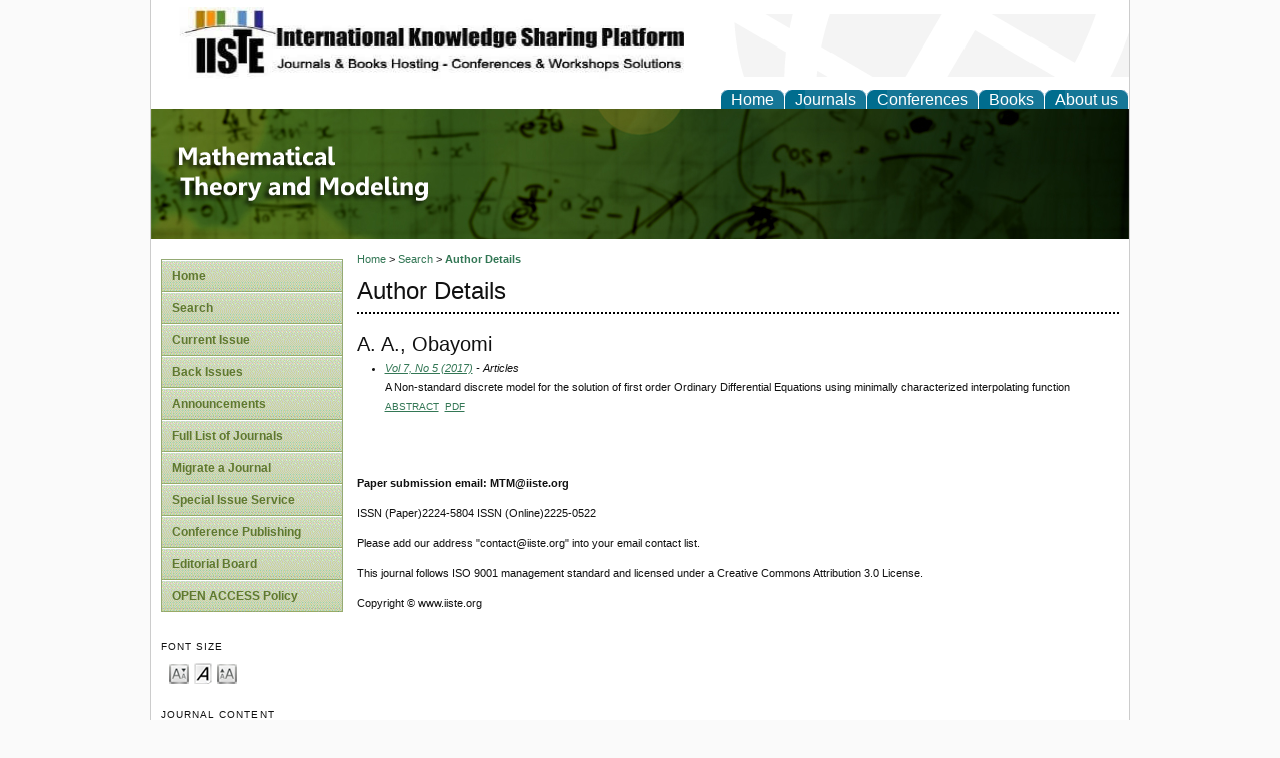

--- FILE ---
content_type: text/html; charset=utf-8
request_url: https://iiste.org/Journals/index.php/MTM/search/authors/view?firstName=Obayomi&middleName=&lastName=A.%20A.&affiliation=&country=
body_size: 3413
content:

<!DOCTYPE html PUBLIC "-//W3C//DTD XHTML 1.0 Transitional//EN"
	"http://www.w3.org/TR/xhtml1/DTD/xhtml1-transitional.dtd">
<html xmlns="http://www.w3.org/1999/xhtml">
<head>
	<meta http-equiv="Content-Type" content="text/html; charset=utf-8" />
	<title>Author Details</title>
	<meta name="description" content="" />
	<meta name="keywords" content="" />
	<meta name="generator" content="Open Journal Systems 2.3.7.0" />
	
		<link rel="stylesheet" href="https://iiste.org/Journals/lib/pkp/styles/pkp.css" type="text/css" />
	<link rel="stylesheet" href="https://iiste.org/Journals/lib/pkp/styles/common.css" type="text/css" />
	<link rel="stylesheet" href="https://iiste.org/Journals/styles/common.css" type="text/css" />

	<!-- Base Jquery -->
	<script type="c44f3c179558adbd90266438-text/javascript" src="https://www.google.com/jsapi"></script>
	<script type="c44f3c179558adbd90266438-text/javascript">
		// Provide a local fallback if the CDN cannot be reached
		if (typeof google == 'undefined') {
			document.write(unescape("%3Cscript src='https://iiste.org/Journals/lib/pkp/js/lib/jquery/jquery.min.js' type='text/javascript'%3E%3C/script%3E"));
			document.write(unescape("%3Cscript src='https://iiste.org/Journals/lib/pkp/js/lib/jquery/plugins/jqueryUi.min.js' type='text/javascript'%3E%3C/script%3E"));
		} else {
			google.load("jquery", "1.4.2");
			google.load("jqueryui", "1.8.1");
		}
	</script>
	
	
	
	<link rel="stylesheet" href="https://iiste.org/Journals/styles/sidebar.css" type="text/css" />	<link rel="stylesheet" href="https://iiste.org/Journals/styles/leftSidebar.css" type="text/css" />		
			<link rel="stylesheet" href="https://iiste.org/Journals/public/site/sitestyle.css" type="text/css" />
			<link rel="stylesheet" href="https://iiste.org/Journals/plugins/themes/blueBar/blueBar.css" type="text/css" />
	
	<script type="c44f3c179558adbd90266438-text/javascript" src="https://iiste.org/Journals/lib/pkp/js/general.js"></script>
	<script type="c44f3c179558adbd90266438-text/javascript" src="https://iiste.org/Journals/lib/pkp/js/tag-it.js"></script>
	<!-- Add javascript required for font sizer -->
	<script type="c44f3c179558adbd90266438-text/javascript" src="https://iiste.org/Journals/lib/pkp/js/jquery.cookie.js"></script>
	<script type="c44f3c179558adbd90266438-text/javascript" src="https://iiste.org/Journals/lib/pkp/js/fontController.js"></script>
	<script type="c44f3c179558adbd90266438-text/javascript">
		$(function(){
			fontSize("#sizer", "body", 9, 16, 32, "/Journals"); // Initialize the font sizer
		});
	</script>

	<script type="c44f3c179558adbd90266438-text/javascript">
        // initialise plugins
		
        $(function(){
        	
		});
		
	</script>

	
	
</head>
<body>
<div id="container">
<div id="sitehead">
<!--Added below line to get Modification 1 i.e logo and description text-->
<!-- 
<div class="logo">
	<img alt="logo" height="73" width="75" src="https://iiste.org/Journals/images/logo.jpg"/>
</div>
<div class="slogan">
	site desc
</div>
-->

<div class="logo">
<img alt="logo" height="73" width="75" src="https://iiste.org/Journals/images/logo.jpg"/>
</div>
<div class="slogan">
 site description
</div>

</div>
<div id="top">
<!--Added below line to get Modification 2-->

<div id="topmenu" class="h_links">
	<ul class="tab">
		<!--
		<li id="home"><a href="https://iiste.org/Journals/index.php/MTM/index">Home</a></li>
        <li id="journals"><a href="http://www.google.com"> Journals </a></li>
        <li id="conferences"><a href="http://www.google.com"> Confernces </a></li>
        <li id="books"><a href="http://www.google.com"> Books </a></li>
		<li id="aboutus"><a href="http://www.google.com"> About us </a></li>
		-->
		<li id="home"><a href="https://iiste.org/" target="_blank">Home</a></li>
        <li id="journals"><a href="http://www.iiste.org/journals"  target="_blank">Journals</a></li>
        <li id="conferences"><a href="http://www.iiste.org/conference/"  target="_blank">Conferences</a></li>
        <li id="books"><a href="http://www.iiste.org/book/"   target="_blank">Books</a></li>
		<li id="aboutus"><a href="http://www.iiste.org/home-international-institute-for-science-technology-and-education-iiste/about-iiste/"  target="_blank">About us</a></li>
		
	</ul>
</div>
</div>
<div id="header">
<div id="headerTitle">
<h1>
	<img src="https://iiste.org/Journals/public/journals/22/pageHeaderLogoImage_en_US.jpg" width="978" height="130" alt="Page Header Logo" />
	Mathematical Theory and Modeling
</h1>
</div>
</div>

<div id="body">

	<div id="sidebar">
					<div id="leftSidebar">
				 
<div class="arrowgreen">
	<ul class="leftSideBar">
		<li id="home"><a href="https://iiste.org/Journals/index.php/MTM/index">Home</a></li>
		
		<!--Hiding About as per requirement
		<li id="about"><a href="https://iiste.org/Journals/index.php/MTM/about">About</a></li>
		-->

		
					<!--Hiding Log In and Register Link as per requirement
			<li id="login"><a href="https://iiste.org/Journals/index.php/MTM/login">Log In</a></li>
			
						-->
			
				

					<li id="search"><a href="https://iiste.org/Journals/index.php/MTM/search">Search</a></li>
		
					<li id="current"><a href="https://iiste.org/Journals/index.php/MTM/issue/current">Current Issue</a></li>
			<li id="archives"><a href="https://iiste.org/Journals/index.php/MTM/issue/archive">Back Issues</a></li>
		
					<li id="announcements"><a href="https://iiste.org/Journals/index.php/MTM/announcement">Announcements</a></li>
				
		<!--Custom Block for Main Site Left Menu -->
						
<!-- This is an Example Configuration.
<li id="Customlink1"><a href="http://www.iiste.org/journals/test.html">CustomLink1</a></li>
-->

<li id="Full List of Journals"><a href="http://www.iiste.org/journals" target="_blank">Full List of Journals</a></li>

<li id="Migrate a Journal"><a href="http://www.iiste.org/journals/migrate-a-journal-or-start-a-new-one-with-iiste/" target="_blank">Migrate a Journal </a></li>

<li id="Special Issue Service"><a href="http://www.iiste.org/journals/start-a-special-issue-with-iiste-journals/" target="_blank">Special Issue Service</a></li>


<li id="Conference Publishing"><a href="http://www.iiste.org/conference/publish-a-proceeding-special-issue-with-iiste/" target="_blank">Conference Publishing</a></li> 		
		

									<li id="navItem"><a href="http://www.iiste.org/Journals/index.php/MTM/pages/view/EditorialBoard">Editorial Board</a></li>
												<li id="navItem"><a href="http://www.iiste.org/Journals/index.php/MTM/pages/view/OAP">OPEN ACCESS Policy</a></li>
						</ul>
</div>

<div class="block" id="sidebarFontSize" style="margin-bottom: 4px;">
	<span class="blockTitle">Font Size</span>
	<div id="sizer"></div>
</div>
<br /><div class="block" id="sidebarNavigation">
	<span class="blockTitle">Journal Content</span>
	
	<span class="blockSubtitle">Search</span>
	<form method="post" action="https://iiste.org/Journals/index.php/MTM/search/results">
	<table>
	<tr>
		<td><input type="text" id="query" name="query" size="15" maxlength="255" value="" class="textField" /></td>
	</tr>
	<tr>
		<td><select name="searchField" size="1" class="selectMenu">
			<option label="All" value="">All</option>
<option label="Authors" value="1">Authors</option>
<option label="Title" value="2">Title</option>
<option label="Abstract" value="4">Abstract</option>
<option label="Index terms" value="120">Index terms</option>
<option label="Full Text" value="128">Full Text</option>

		</select></td>
	</tr>
	<tr>
		<td><input type="submit" value="Search" class="button" /></td>
	</tr>
	</table>
	</form>
	
	<br />
	
		<span class="blockSubtitle">Browse</span>
	<ul>
		<li><a href="https://iiste.org/Journals/index.php/MTM/issue/archive">By Issue</a></li>
		<li><a href="https://iiste.org/Journals/index.php/MTM/search/authors">By Author</a></li>
		<li><a href="https://iiste.org/Journals/index.php/MTM/search/titles">By Title</a></li>
				<li><a href="https://iiste.org/Journals/index.php/index">Other Journals</a></li>
			</ul>
	</div>

			</div>
					</div>

<div id="main">
<!--below line is for navigation bar,which is disbaled--> 
<!--<div id="navbar">
	<ul class="menu">
		<li id="home"><a href="https://iiste.org/Journals/index.php/MTM/index">Home</a></li>
		<li id="about"><a href="https://iiste.org/Journals/index.php/MTM/about">About</a></li>

					<li id="login"><a href="https://iiste.org/Journals/index.php/MTM/login">Log In</a></li>
										<li id="search"><a href="https://iiste.org/Journals/index.php/MTM/search">Search</a></li>
		
					<li id="current"><a href="https://iiste.org/Journals/index.php/MTM/issue/current">Current Issue</a></li>
			<li id="archives"><a href="https://iiste.org/Journals/index.php/MTM/issue/archive">Back Issues</a></li>
		
					<li id="announcements"><a href="https://iiste.org/Journals/index.php/MTM/announcement">Announcements</a></li>
				

									<li id="navItem"><a href="http://www.iiste.org/Journals/index.php/MTM/pages/view/EditorialBoard">Editorial Board</a></li>
												<li id="navItem"><a href="http://www.iiste.org/Journals/index.php/MTM/pages/view/OAP">OPEN ACCESS Policy</a></li>
						</ul>
</div>
-->


<div id="breadcrumb">
	<a href="https://iiste.org/Journals/index.php/MTM/index">Home</a> &gt;
			<a href="https://iiste.org/Journals/index.php/MTM/search" class="hierarchyLink">Search</a> &gt;
			<a href="https://iiste.org/Journals/index.php/MTM/search/authors/view?firstName=Obayomi&amp;middleName=&amp;lastName=A.%20A.&amp;affiliation=&amp;country=" class="current">Author Details</a></div>

<h2>Author Details</h2>


<div id="content">


<div id="authorDetails">
<h3>A. A., Obayomi</h3>
<ul>
									<li>

		<em><a href="https://iiste.org/Journals/index.php/MTM/issue/view/3019">Vol 7, No 5 (2017)</a> - Articles</em><br />
		A Non-standard discrete model for the solution of first order Ordinary Differential Equations using minimally characterized interpolating function<br/>
		<a href="https://iiste.org/Journals/index.php/MTM/article/view/37219" class="file">Abstract</a>
							&nbsp;<a href="https://iiste.org/Journals/index.php/MTM/article/view/37219/38259" class="file">PDF</a>
					</li>
	</ul>
</div>
<br /><br />
<p><strong>Paper submission email: MTM@iiste.org</strong></p><p>ISSN (Paper)2224-5804 ISSN (Online)2225-0522</p><p>Please add our address "contact@iiste.org" into your email contact list.</p><p>This journal follows ISO 9001 management standard and licensed under a Creative Commons Attribution 3.0 License.</p><p>Copyright © www.iiste.org</p>
<!-- Google Analytics -->
<script src="https://www.google-analytics.com/urchin.js" type="c44f3c179558adbd90266438-text/javascript">
</script>
<script type="c44f3c179558adbd90266438-text/javascript">
_uacct = "UA-23840897-1";
urchinTracker();
</script>
<!-- /Google Analytics -->

</div><!-- content -->
</div><!-- main -->
</div><!-- body -->



</div><!-- container -->
<script src="/cdn-cgi/scripts/7d0fa10a/cloudflare-static/rocket-loader.min.js" data-cf-settings="c44f3c179558adbd90266438-|49" defer></script><script defer src="https://static.cloudflareinsights.com/beacon.min.js/vcd15cbe7772f49c399c6a5babf22c1241717689176015" integrity="sha512-ZpsOmlRQV6y907TI0dKBHq9Md29nnaEIPlkf84rnaERnq6zvWvPUqr2ft8M1aS28oN72PdrCzSjY4U6VaAw1EQ==" data-cf-beacon='{"version":"2024.11.0","token":"26ee679471c24bb78578254e8779ada1","r":1,"server_timing":{"name":{"cfCacheStatus":true,"cfEdge":true,"cfExtPri":true,"cfL4":true,"cfOrigin":true,"cfSpeedBrain":true},"location_startswith":null}}' crossorigin="anonymous"></script>
</body>
</html>

